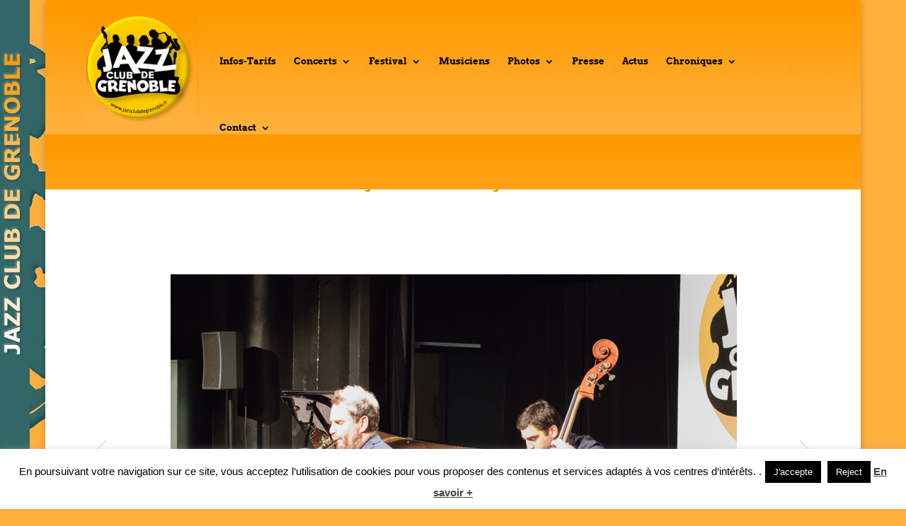

--- FILE ---
content_type: text/css
request_url: https://www.jazzclubdegrenoble.fr/wp-content/themes/Divi-child/style.css?ver=4.27.5
body_size: 1870
content:
/*
Theme Name: Divi Child
Description: Divi child theme
Author: PDerathé
Template: Divi
creation:161010
*/

@import url("../Divi/style.css");

body {color:#333;background:#FFAF3C url(../../../images/structure/fond-gauche-198x2000.png) no-repeat!important;background-position: left top !important;background-size:auto !important;background-attachment:fixed!important;}

#supersized li {}

a {}
.majuscule {text-transform:uppercase;}
hr.clear {border:none;}
.bleu {color:#004793!important;}
.bleuclair {color:#0087B1!important;}
.vert {color:#749E18!important;}
.rouge {color:#E21B19!important;}
.orange {color:#FE9900!important;}
.ombre {box-shadow:2px 2px 4px #333333;}
.arrondi05 {-webkit-border-radius: 5px;-moz-border-radius: 5px;border-radius: 5px;}
.arrondi10 {-webkit-border-radius: 10px;-moz-border-radius: 10px;border-radius: 10px;}

.deux-colonnes {
	-webkit-column-count: 2; /* Chrome, Safari, Opera */
    -moz-column-count: 2; /* Firefox */
    column-count: 2;
	-webkit-column-width: 40%; /* Chrome, Safari, Opera */
    -moz-column-width: 40%; /* Firefox */
    column-width: 40%;
    -webkit-column-gap: 2em; /* Chrome, Safari, Opera */
    -moz-column-gap: 2em; /* Firefox */
    column-gap: 2em;
	padding:0 30px;
	}
	@media only screen and ( max-width: 800px ) {
		.deux-colonnes {
		-webkit-column-count: 1; /* Chrome, Safari, Opera */
		-moz-column-count: 1; /* Firefox */
		column-count: 1;
		-webkit-column-width: 100%; /* Chrome, Safari, Opera */
		-moz-column-width: 100%; /* Firefox */
		column-width: 100%;
		-webkit-column-gap: 0em; /* Chrome, Safari, Opera */
		-moz-column-gap: 0em; /* Firefox */
		column-gap: 0em;
		padding:0 20px;}
	}

#cookie-law-info-bar {z-index:100000;}

sup { bottom: 0.8em; font-size:0.8em;}

/************** header *****************/

#top-header {display:none;}

span.logo_helper {display:none;}

body.admin-bar.et_fixed_nav.et_secondary_nav_enabled #main-header {}

#main-header, #main-header .nav li ul, .et-search-form, #main-header .et_mobile_menu {}


.et_fixed_nav #logo {}

#top-menu li {}

#top-menu li a:hover {}

	/******* suppression de la ligne sous le header   ****/
	#main-header{
		-webkit-box-shadow:none !important;
		-moz-box-shadow:none !important;
		box-shadow:none !important;
		}
#main-header{background: url(../../../images/structure/fond-menu-50x190.jpg) repeat; background-position: cover;}
#main-header .logo_container a img {width:158px; margin-top:20px;}

.mobile_menu_bar::before  {color:#FFF!important;}
/*********** end header *****************/





/******** colonnes ***********************/



/******** fin colonnes ***********************/





/**************** main content ***************************/



#main-content, .et_pb_section , .entry-content {}

.et_pb_section , .entry-content {}


.et-learn-more h3.heading-more, .et-tabs-container .et-tabs-control, .et-tabs-container ul.et_shortcodes_mobile_nav, .et_shortcodes_controller_nav, .et-testimonial-author-info, .et-protected-title, .pricing-heading, .pricing-content-bottom {
    background:#336667!important; color:#FFF!important;text-shadow: none!important;}

.et_pb_toggle {background-color:#336667!important;}
.et_pb_toggle.special {background-color:#FF6600!important;}
.et_pb_toggle_open {background-color:#FFAF3C!important;}
.et_pb_toggle_open a {color:#FFF;}
.et_pb_toggle_open h2 {color:#fff;}



.entry-content table, body.et-pb-preview #main-content .container table {border: none;}

td .date , td .groupe {color:#FFF;}
/**************** main content ***************************/

.et_right_sidebar #main-content .container:before {right: 50000px!important;}

/************** colonne gauche **************/



/***** fin colonne gauche ****************/

	

	

/********* colonne centre ****************/

	

/***** fin colonne centre ****************/

	

/***** colonne droite ****************/

/***** fin colonne droite ****************/





/*************** fin colonnes  ****************/











/************** content ***************/

 

/********** end content ***************/







/************************* article (actus) et search *************************/

.blog .et_pb_post a img {max-width:30%; float:left;margin-right:10px;}  /** image "à la une" ***/

.single .et_pb_post img {display:none;}/** on masque toutes les images dont image "à la une" ***/
.single .et_pb_post .entry-content img {display:inherit;} /** on affiche les images dans .entry-content  ***/


/*********************fin  article (actus) *************************/







/*********** contact form ***********/

.et_pb_contact p input, .et_pb_contact p textarea {}





/***** end contact form  *********************/











/************** footer ****************/

#footer-widgets {}

.footer-widget {}
.et_pb_gutters3.et_pb_footer_columns4 .footer-widget {}

#footer-widgets .fwidget {}

#footer-bottom {}

#main-footer #et-footer-nav ul#menu-menu-footer {text-align:center}

#footer-bottom .et-social-icons {margin-bottom:0;}

/********** end footer ****************/





/************* page accueil  ***********************************/

/********** fin page accueil  ***********************************/



/********************************* page plan de site *********************/

/***************************** fin page plan de site *********************/



/************ page agenda ********************/

.entry-content tr th , .entry-content thead th {}

.datepicker {z-index:1000!important;}

/*#tribe-bar-views {display:none!important;}*/

/************ fin page agenda ********************/



/*------------------------------------------------*/

/*---------------[RESPONSIVE LAYOUTS]-------------*/

/*------------------------------------------------*/



/*-------------------[max-width: 600px]------------------*/

@media only screen and ( max-width: 600px ) {

}



/*-------------------[max-width: 799px]------------------*/

@media only screen and ( max-width: 799px ) {

}



/*-------------------[min-width: 800px]------------------*/

@media only screen and ( min-width: 800px ) {

}

/*-------------------[801-980px]------------------*/

@media only screen and ( min-width: 801px ) and ( max-width: 980px ) {

}



/*-------------------[max-width: 979px]------------------*/

@media only screen and ( max-width: 979px ) {

}



/*-------------------[980px -> 1100px]------------------*/

@media only screen and ( min-width: 980px ) and ( max-width: 1100px ) {

}

/*-------------------[980px -> max]------------------*/

@media only screen and ( min-width: 980px ) {



}



/*-------------------[601-1023px]------------------*/

@media only screen and ( min-width: 601px ) and ( max-width: 1023px ) {



}



/*-------------------[max-width: 1023px]------------------*/

@media only screen and ( max-width: 1023px ) {



}



/*-------------------[min-width: 1101px]------------------*/

@media only screen and ( min-width: 1101px ) {



}



/*-------------------[min-width: 1024px]------------------*/

@media only screen and ( min-width: 1024px ) {

}



